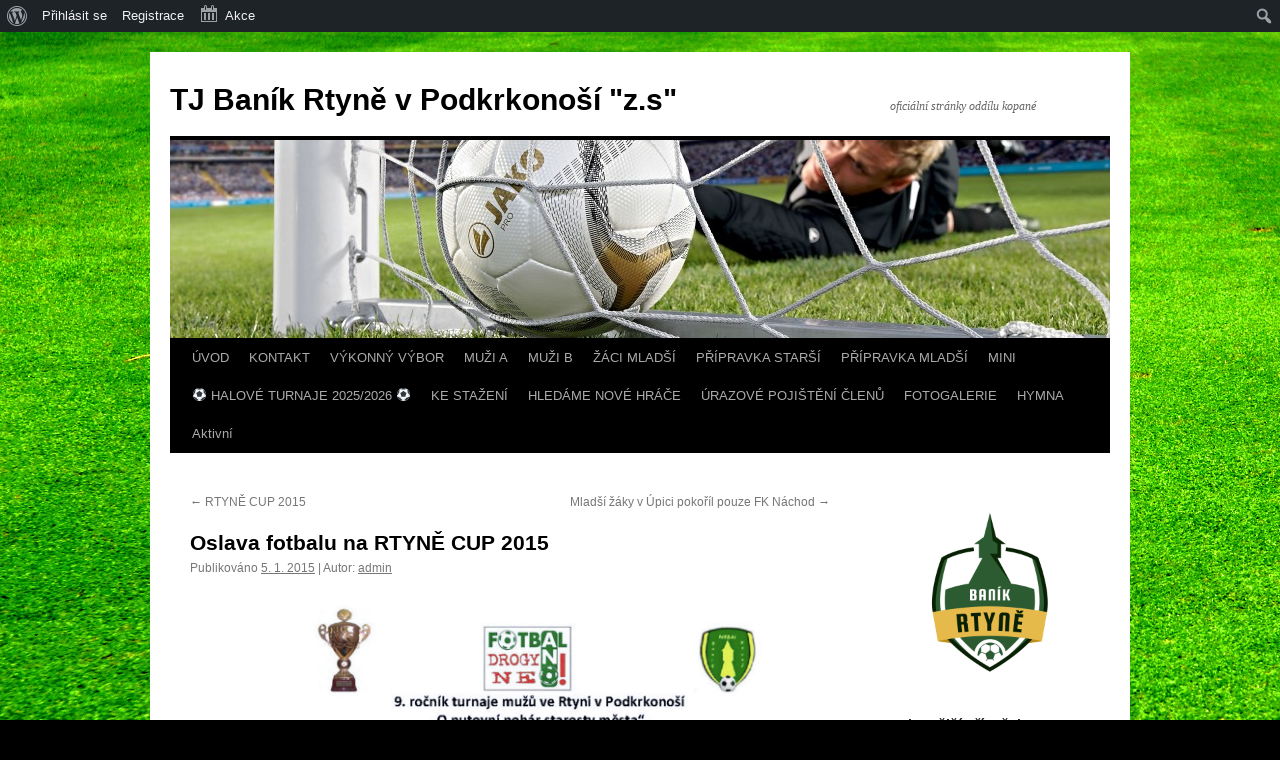

--- FILE ---
content_type: text/html; charset=UTF-8
request_url: http://www.banikrtyne-fotbal.cz/oslava-fotbalu-na-rtyne-cup-2015/
body_size: 14503
content:
<!DOCTYPE html>
<html lang="cs">
<head>
<meta charset="UTF-8" />
<title>
Oslava fotbalu na RTYNĚ CUP 2015 | TJ Baník Rtyně v Podkrkonoší  &quot;z.s&quot;	</title>
<link rel="profile" href="https://gmpg.org/xfn/11" />
<link rel="stylesheet" type="text/css" media="all" href="http://www.banikrtyne-fotbal.cz/wp-content/themes/twentyten/style.css?ver=20250415" />
<link rel="pingback" href="http://www.banikrtyne-fotbal.cz/xmlrpc.php">
<meta name='robots' content='max-image-preview:large' />
<link rel="alternate" type="application/rss+xml" title="TJ Baník Rtyně v Podkrkonoší  &quot;z.s&quot; &raquo; RSS zdroj" href="http://www.banikrtyne-fotbal.cz/feed/" />
<link rel="alternate" type="application/rss+xml" title="TJ Baník Rtyně v Podkrkonoší  &quot;z.s&quot; &raquo; RSS komentářů" href="http://www.banikrtyne-fotbal.cz/comments/feed/" />
<link rel="alternate" type="text/calendar" title="TJ Baník Rtyně v Podkrkonoší  &quot;z.s&quot; &raquo; iCal zdroj" href="http://www.banikrtyne-fotbal.cz/events/?ical=1" />
<link rel="alternate" type="application/rss+xml" title="TJ Baník Rtyně v Podkrkonoší  &quot;z.s&quot; &raquo; RSS komentářů pro Oslava fotbalu na RTYNĚ CUP 2015" href="http://www.banikrtyne-fotbal.cz/oslava-fotbalu-na-rtyne-cup-2015/feed/" />
<script type="text/javascript">
window._wpemojiSettings = {"baseUrl":"https:\/\/s.w.org\/images\/core\/emoji\/14.0.0\/72x72\/","ext":".png","svgUrl":"https:\/\/s.w.org\/images\/core\/emoji\/14.0.0\/svg\/","svgExt":".svg","source":{"concatemoji":"http:\/\/www.banikrtyne-fotbal.cz\/wp-includes\/js\/wp-emoji-release.min.js?ver=6.2.8"}};
/*! This file is auto-generated */
!function(e,a,t){var n,r,o,i=a.createElement("canvas"),p=i.getContext&&i.getContext("2d");function s(e,t){p.clearRect(0,0,i.width,i.height),p.fillText(e,0,0);e=i.toDataURL();return p.clearRect(0,0,i.width,i.height),p.fillText(t,0,0),e===i.toDataURL()}function c(e){var t=a.createElement("script");t.src=e,t.defer=t.type="text/javascript",a.getElementsByTagName("head")[0].appendChild(t)}for(o=Array("flag","emoji"),t.supports={everything:!0,everythingExceptFlag:!0},r=0;r<o.length;r++)t.supports[o[r]]=function(e){if(p&&p.fillText)switch(p.textBaseline="top",p.font="600 32px Arial",e){case"flag":return s("\ud83c\udff3\ufe0f\u200d\u26a7\ufe0f","\ud83c\udff3\ufe0f\u200b\u26a7\ufe0f")?!1:!s("\ud83c\uddfa\ud83c\uddf3","\ud83c\uddfa\u200b\ud83c\uddf3")&&!s("\ud83c\udff4\udb40\udc67\udb40\udc62\udb40\udc65\udb40\udc6e\udb40\udc67\udb40\udc7f","\ud83c\udff4\u200b\udb40\udc67\u200b\udb40\udc62\u200b\udb40\udc65\u200b\udb40\udc6e\u200b\udb40\udc67\u200b\udb40\udc7f");case"emoji":return!s("\ud83e\udef1\ud83c\udffb\u200d\ud83e\udef2\ud83c\udfff","\ud83e\udef1\ud83c\udffb\u200b\ud83e\udef2\ud83c\udfff")}return!1}(o[r]),t.supports.everything=t.supports.everything&&t.supports[o[r]],"flag"!==o[r]&&(t.supports.everythingExceptFlag=t.supports.everythingExceptFlag&&t.supports[o[r]]);t.supports.everythingExceptFlag=t.supports.everythingExceptFlag&&!t.supports.flag,t.DOMReady=!1,t.readyCallback=function(){t.DOMReady=!0},t.supports.everything||(n=function(){t.readyCallback()},a.addEventListener?(a.addEventListener("DOMContentLoaded",n,!1),e.addEventListener("load",n,!1)):(e.attachEvent("onload",n),a.attachEvent("onreadystatechange",function(){"complete"===a.readyState&&t.readyCallback()})),(e=t.source||{}).concatemoji?c(e.concatemoji):e.wpemoji&&e.twemoji&&(c(e.twemoji),c(e.wpemoji)))}(window,document,window._wpemojiSettings);
</script>
<style type="text/css">
img.wp-smiley,
img.emoji {
	display: inline !important;
	border: none !important;
	box-shadow: none !important;
	height: 1em !important;
	width: 1em !important;
	margin: 0 0.07em !important;
	vertical-align: -0.1em !important;
	background: none !important;
	padding: 0 !important;
}
</style>
	<link rel='stylesheet' id='kalendar_cz-css' href='http://www.banikrtyne-fotbal.cz/wp-content/plugins/kalendar-cz/kalendar_cz_style.css?ver=2.0' type='text/css' media='all' />
<link rel='stylesheet' id='fullcalendar-css' href='http://www.banikrtyne-fotbal.cz/wp-content/plugins/wp-calendar/css/fullcalendar.css?ver=6.2.8' type='text/css' media='all' />
<link rel='stylesheet' id='dashicons-css' href='http://www.banikrtyne-fotbal.cz/wp-includes/css/dashicons.min.css?ver=6.2.8' type='text/css' media='all' />
<link rel='stylesheet' id='admin-bar-css' href='http://www.banikrtyne-fotbal.cz/wp-includes/css/admin-bar.min.css?ver=6.2.8' type='text/css' media='all' />
<link rel='stylesheet' id='tribe-events-admin-menu-css' href='http://www.banikrtyne-fotbal.cz/wp-content/plugins/the-events-calendar/src/resources/css/admin-menu.min.css?ver=5.10.0' type='text/css' media='all' />
<link rel='stylesheet' id='wp-block-library-css' href='http://www.banikrtyne-fotbal.cz/wp-includes/css/dist/block-library/style.min.css?ver=6.2.8' type='text/css' media='all' />
<style id='wp-block-library-theme-inline-css' type='text/css'>
.wp-block-audio figcaption{color:#555;font-size:13px;text-align:center}.is-dark-theme .wp-block-audio figcaption{color:hsla(0,0%,100%,.65)}.wp-block-audio{margin:0 0 1em}.wp-block-code{border:1px solid #ccc;border-radius:4px;font-family:Menlo,Consolas,monaco,monospace;padding:.8em 1em}.wp-block-embed figcaption{color:#555;font-size:13px;text-align:center}.is-dark-theme .wp-block-embed figcaption{color:hsla(0,0%,100%,.65)}.wp-block-embed{margin:0 0 1em}.blocks-gallery-caption{color:#555;font-size:13px;text-align:center}.is-dark-theme .blocks-gallery-caption{color:hsla(0,0%,100%,.65)}.wp-block-image figcaption{color:#555;font-size:13px;text-align:center}.is-dark-theme .wp-block-image figcaption{color:hsla(0,0%,100%,.65)}.wp-block-image{margin:0 0 1em}.wp-block-pullquote{border-bottom:4px solid;border-top:4px solid;color:currentColor;margin-bottom:1.75em}.wp-block-pullquote cite,.wp-block-pullquote footer,.wp-block-pullquote__citation{color:currentColor;font-size:.8125em;font-style:normal;text-transform:uppercase}.wp-block-quote{border-left:.25em solid;margin:0 0 1.75em;padding-left:1em}.wp-block-quote cite,.wp-block-quote footer{color:currentColor;font-size:.8125em;font-style:normal;position:relative}.wp-block-quote.has-text-align-right{border-left:none;border-right:.25em solid;padding-left:0;padding-right:1em}.wp-block-quote.has-text-align-center{border:none;padding-left:0}.wp-block-quote.is-large,.wp-block-quote.is-style-large,.wp-block-quote.is-style-plain{border:none}.wp-block-search .wp-block-search__label{font-weight:700}.wp-block-search__button{border:1px solid #ccc;padding:.375em .625em}:where(.wp-block-group.has-background){padding:1.25em 2.375em}.wp-block-separator.has-css-opacity{opacity:.4}.wp-block-separator{border:none;border-bottom:2px solid;margin-left:auto;margin-right:auto}.wp-block-separator.has-alpha-channel-opacity{opacity:1}.wp-block-separator:not(.is-style-wide):not(.is-style-dots){width:100px}.wp-block-separator.has-background:not(.is-style-dots){border-bottom:none;height:1px}.wp-block-separator.has-background:not(.is-style-wide):not(.is-style-dots){height:2px}.wp-block-table{margin:0 0 1em}.wp-block-table td,.wp-block-table th{word-break:normal}.wp-block-table figcaption{color:#555;font-size:13px;text-align:center}.is-dark-theme .wp-block-table figcaption{color:hsla(0,0%,100%,.65)}.wp-block-video figcaption{color:#555;font-size:13px;text-align:center}.is-dark-theme .wp-block-video figcaption{color:hsla(0,0%,100%,.65)}.wp-block-video{margin:0 0 1em}.wp-block-template-part.has-background{margin-bottom:0;margin-top:0;padding:1.25em 2.375em}
</style>
<style id='bp-login-form-style-inline-css' type='text/css'>
.widget_bp_core_login_widget .bp-login-widget-user-avatar{float:left}.widget_bp_core_login_widget .bp-login-widget-user-links{margin-left:70px}#bp-login-widget-form label{display:block;font-weight:600;margin:15px 0 5px;width:auto}#bp-login-widget-form input[type=password],#bp-login-widget-form input[type=text]{background-color:#fafafa;border:1px solid #d6d6d6;border-radius:0;font:inherit;font-size:100%;padding:.5em;width:100%}#bp-login-widget-form .bp-login-widget-register-link,#bp-login-widget-form .login-submit{display:inline;width:-moz-fit-content;width:fit-content}#bp-login-widget-form .bp-login-widget-register-link{margin-left:1em}#bp-login-widget-form .bp-login-widget-register-link a{filter:invert(1)}#bp-login-widget-form .bp-login-widget-pwd-link{font-size:80%}

</style>
<style id='bp-member-style-inline-css' type='text/css'>
[data-type="bp/member"] input.components-placeholder__input{border:1px solid #757575;border-radius:2px;flex:1 1 auto;padding:6px 8px}.bp-block-member{position:relative}.bp-block-member .member-content{display:flex}.bp-block-member .user-nicename{display:block}.bp-block-member .user-nicename a{border:none;color:currentColor;text-decoration:none}.bp-block-member .bp-profile-button{width:100%}.bp-block-member .bp-profile-button a.button{bottom:10px;display:inline-block;margin:18px 0 0;position:absolute;right:0}.bp-block-member.has-cover .item-header-avatar,.bp-block-member.has-cover .member-content,.bp-block-member.has-cover .member-description{z-index:2}.bp-block-member.has-cover .member-content,.bp-block-member.has-cover .member-description{padding-top:75px}.bp-block-member.has-cover .bp-member-cover-image{background-color:#c5c5c5;background-position:top;background-repeat:no-repeat;background-size:cover;border:0;display:block;height:150px;left:0;margin:0;padding:0;position:absolute;top:0;width:100%;z-index:1}.bp-block-member img.avatar{height:auto;width:auto}.bp-block-member.avatar-none .item-header-avatar{display:none}.bp-block-member.avatar-none.has-cover{min-height:200px}.bp-block-member.avatar-full{min-height:150px}.bp-block-member.avatar-full .item-header-avatar{width:180px}.bp-block-member.avatar-thumb .member-content{align-items:center;min-height:50px}.bp-block-member.avatar-thumb .item-header-avatar{width:70px}.bp-block-member.avatar-full.has-cover{min-height:300px}.bp-block-member.avatar-full.has-cover .item-header-avatar{width:200px}.bp-block-member.avatar-full.has-cover img.avatar{background:#fffc;border:2px solid #fff;margin-left:20px}.bp-block-member.avatar-thumb.has-cover .item-header-avatar{padding-top:75px}.entry .entry-content .bp-block-member .user-nicename a{border:none;color:currentColor;text-decoration:none}

</style>
<style id='bp-members-style-inline-css' type='text/css'>
[data-type="bp/members"] .components-placeholder.is-appender{min-height:0}[data-type="bp/members"] .components-placeholder.is-appender .components-placeholder__label:empty{display:none}[data-type="bp/members"] .components-placeholder input.components-placeholder__input{border:1px solid #757575;border-radius:2px;flex:1 1 auto;padding:6px 8px}[data-type="bp/members"].avatar-none .member-description{width:calc(100% - 44px)}[data-type="bp/members"].avatar-full .member-description{width:calc(100% - 224px)}[data-type="bp/members"].avatar-thumb .member-description{width:calc(100% - 114px)}[data-type="bp/members"] .member-content{position:relative}[data-type="bp/members"] .member-content .is-right{position:absolute;right:2px;top:2px}[data-type="bp/members"] .columns-2 .member-content .member-description,[data-type="bp/members"] .columns-3 .member-content .member-description,[data-type="bp/members"] .columns-4 .member-content .member-description{padding-left:44px;width:calc(100% - 44px)}[data-type="bp/members"] .columns-3 .is-right{right:-10px}[data-type="bp/members"] .columns-4 .is-right{right:-50px}.bp-block-members.is-grid{display:flex;flex-wrap:wrap;padding:0}.bp-block-members.is-grid .member-content{margin:0 1.25em 1.25em 0;width:100%}@media(min-width:600px){.bp-block-members.columns-2 .member-content{width:calc(50% - .625em)}.bp-block-members.columns-2 .member-content:nth-child(2n){margin-right:0}.bp-block-members.columns-3 .member-content{width:calc(33.33333% - .83333em)}.bp-block-members.columns-3 .member-content:nth-child(3n){margin-right:0}.bp-block-members.columns-4 .member-content{width:calc(25% - .9375em)}.bp-block-members.columns-4 .member-content:nth-child(4n){margin-right:0}}.bp-block-members .member-content{display:flex;flex-direction:column;padding-bottom:1em;text-align:center}.bp-block-members .member-content .item-header-avatar,.bp-block-members .member-content .member-description{width:100%}.bp-block-members .member-content .item-header-avatar{margin:0 auto}.bp-block-members .member-content .item-header-avatar img.avatar{display:inline-block}@media(min-width:600px){.bp-block-members .member-content{flex-direction:row;text-align:left}.bp-block-members .member-content .item-header-avatar,.bp-block-members .member-content .member-description{width:auto}.bp-block-members .member-content .item-header-avatar{margin:0}}.bp-block-members .member-content .user-nicename{display:block}.bp-block-members .member-content .user-nicename a{border:none;color:currentColor;text-decoration:none}.bp-block-members .member-content time{color:#767676;display:block;font-size:80%}.bp-block-members.avatar-none .item-header-avatar{display:none}.bp-block-members.avatar-full{min-height:190px}.bp-block-members.avatar-full .item-header-avatar{width:180px}.bp-block-members.avatar-thumb .member-content{min-height:80px}.bp-block-members.avatar-thumb .item-header-avatar{width:70px}.bp-block-members.columns-2 .member-content,.bp-block-members.columns-3 .member-content,.bp-block-members.columns-4 .member-content{display:block;text-align:center}.bp-block-members.columns-2 .member-content .item-header-avatar,.bp-block-members.columns-3 .member-content .item-header-avatar,.bp-block-members.columns-4 .member-content .item-header-avatar{margin:0 auto}.bp-block-members img.avatar{height:auto;max-width:-moz-fit-content;max-width:fit-content;width:auto}.bp-block-members .member-content.has-activity{align-items:center}.bp-block-members .member-content.has-activity .item-header-avatar{padding-right:1em}.bp-block-members .member-content.has-activity .wp-block-quote{margin-bottom:0;text-align:left}.bp-block-members .member-content.has-activity .wp-block-quote cite a,.entry .entry-content .bp-block-members .user-nicename a{border:none;color:currentColor;text-decoration:none}

</style>
<style id='bp-dynamic-members-style-inline-css' type='text/css'>
.bp-dynamic-block-container .item-options{font-size:.5em;margin:0 0 1em;padding:1em 0}.bp-dynamic-block-container .item-options a.selected{font-weight:600}.bp-dynamic-block-container ul.item-list{list-style:none;margin:1em 0;padding-left:0}.bp-dynamic-block-container ul.item-list li{margin-bottom:1em}.bp-dynamic-block-container ul.item-list li:after,.bp-dynamic-block-container ul.item-list li:before{content:" ";display:table}.bp-dynamic-block-container ul.item-list li:after{clear:both}.bp-dynamic-block-container ul.item-list li .item-avatar{float:left;width:60px}.bp-dynamic-block-container ul.item-list li .item{margin-left:70px}

</style>
<style id='bp-online-members-style-inline-css' type='text/css'>
.widget_bp_core_whos_online_widget .avatar-block,[data-type="bp/online-members"] .avatar-block{display:flex;flex-flow:row wrap}.widget_bp_core_whos_online_widget .avatar-block img,[data-type="bp/online-members"] .avatar-block img{margin:.5em}

</style>
<style id='bp-active-members-style-inline-css' type='text/css'>
.widget_bp_core_recently_active_widget .avatar-block,[data-type="bp/active-members"] .avatar-block{display:flex;flex-flow:row wrap}.widget_bp_core_recently_active_widget .avatar-block img,[data-type="bp/active-members"] .avatar-block img{margin:.5em}

</style>
<style id='bp-latest-activities-style-inline-css' type='text/css'>
.bp-latest-activities .components-flex.components-select-control select[multiple]{height:auto;padding:0 8px}.bp-latest-activities .components-flex.components-select-control select[multiple]+.components-input-control__suffix svg{display:none}.bp-latest-activities-block a,.entry .entry-content .bp-latest-activities-block a{border:none;text-decoration:none}.bp-latest-activities-block .activity-list.item-list blockquote{border:none;padding:0}.bp-latest-activities-block .activity-list.item-list blockquote .activity-item:not(.mini){box-shadow:1px 0 4px #00000026;padding:0 1em;position:relative}.bp-latest-activities-block .activity-list.item-list blockquote .activity-item:not(.mini):after,.bp-latest-activities-block .activity-list.item-list blockquote .activity-item:not(.mini):before{border-color:#0000;border-style:solid;content:"";display:block;height:0;left:15px;position:absolute;width:0}.bp-latest-activities-block .activity-list.item-list blockquote .activity-item:not(.mini):before{border-top-color:#00000026;border-width:9px;bottom:-18px;left:14px}.bp-latest-activities-block .activity-list.item-list blockquote .activity-item:not(.mini):after{border-top-color:#fff;border-width:8px;bottom:-16px}.bp-latest-activities-block .activity-list.item-list blockquote .activity-item.mini .avatar{display:inline-block;height:20px;margin-right:2px;vertical-align:middle;width:20px}.bp-latest-activities-block .activity-list.item-list footer{align-items:center;display:flex}.bp-latest-activities-block .activity-list.item-list footer img.avatar{border:none;display:inline-block;margin-right:.5em}.bp-latest-activities-block .activity-list.item-list footer .activity-time-since{font-size:90%}.bp-latest-activities-block .widget-error{border-left:4px solid #0b80a4;box-shadow:1px 0 4px #00000026}.bp-latest-activities-block .widget-error p{padding:0 1em}

</style>
<link rel='stylesheet' id='classic-theme-styles-css' href='http://www.banikrtyne-fotbal.cz/wp-includes/css/classic-themes.min.css?ver=6.2.8' type='text/css' media='all' />
<style id='global-styles-inline-css' type='text/css'>
body{--wp--preset--color--black: #000;--wp--preset--color--cyan-bluish-gray: #abb8c3;--wp--preset--color--white: #fff;--wp--preset--color--pale-pink: #f78da7;--wp--preset--color--vivid-red: #cf2e2e;--wp--preset--color--luminous-vivid-orange: #ff6900;--wp--preset--color--luminous-vivid-amber: #fcb900;--wp--preset--color--light-green-cyan: #7bdcb5;--wp--preset--color--vivid-green-cyan: #00d084;--wp--preset--color--pale-cyan-blue: #8ed1fc;--wp--preset--color--vivid-cyan-blue: #0693e3;--wp--preset--color--vivid-purple: #9b51e0;--wp--preset--color--blue: #0066cc;--wp--preset--color--medium-gray: #666;--wp--preset--color--light-gray: #f1f1f1;--wp--preset--gradient--vivid-cyan-blue-to-vivid-purple: linear-gradient(135deg,rgba(6,147,227,1) 0%,rgb(155,81,224) 100%);--wp--preset--gradient--light-green-cyan-to-vivid-green-cyan: linear-gradient(135deg,rgb(122,220,180) 0%,rgb(0,208,130) 100%);--wp--preset--gradient--luminous-vivid-amber-to-luminous-vivid-orange: linear-gradient(135deg,rgba(252,185,0,1) 0%,rgba(255,105,0,1) 100%);--wp--preset--gradient--luminous-vivid-orange-to-vivid-red: linear-gradient(135deg,rgba(255,105,0,1) 0%,rgb(207,46,46) 100%);--wp--preset--gradient--very-light-gray-to-cyan-bluish-gray: linear-gradient(135deg,rgb(238,238,238) 0%,rgb(169,184,195) 100%);--wp--preset--gradient--cool-to-warm-spectrum: linear-gradient(135deg,rgb(74,234,220) 0%,rgb(151,120,209) 20%,rgb(207,42,186) 40%,rgb(238,44,130) 60%,rgb(251,105,98) 80%,rgb(254,248,76) 100%);--wp--preset--gradient--blush-light-purple: linear-gradient(135deg,rgb(255,206,236) 0%,rgb(152,150,240) 100%);--wp--preset--gradient--blush-bordeaux: linear-gradient(135deg,rgb(254,205,165) 0%,rgb(254,45,45) 50%,rgb(107,0,62) 100%);--wp--preset--gradient--luminous-dusk: linear-gradient(135deg,rgb(255,203,112) 0%,rgb(199,81,192) 50%,rgb(65,88,208) 100%);--wp--preset--gradient--pale-ocean: linear-gradient(135deg,rgb(255,245,203) 0%,rgb(182,227,212) 50%,rgb(51,167,181) 100%);--wp--preset--gradient--electric-grass: linear-gradient(135deg,rgb(202,248,128) 0%,rgb(113,206,126) 100%);--wp--preset--gradient--midnight: linear-gradient(135deg,rgb(2,3,129) 0%,rgb(40,116,252) 100%);--wp--preset--duotone--dark-grayscale: url('#wp-duotone-dark-grayscale');--wp--preset--duotone--grayscale: url('#wp-duotone-grayscale');--wp--preset--duotone--purple-yellow: url('#wp-duotone-purple-yellow');--wp--preset--duotone--blue-red: url('#wp-duotone-blue-red');--wp--preset--duotone--midnight: url('#wp-duotone-midnight');--wp--preset--duotone--magenta-yellow: url('#wp-duotone-magenta-yellow');--wp--preset--duotone--purple-green: url('#wp-duotone-purple-green');--wp--preset--duotone--blue-orange: url('#wp-duotone-blue-orange');--wp--preset--font-size--small: 13px;--wp--preset--font-size--medium: 20px;--wp--preset--font-size--large: 36px;--wp--preset--font-size--x-large: 42px;--wp--preset--spacing--20: 0.44rem;--wp--preset--spacing--30: 0.67rem;--wp--preset--spacing--40: 1rem;--wp--preset--spacing--50: 1.5rem;--wp--preset--spacing--60: 2.25rem;--wp--preset--spacing--70: 3.38rem;--wp--preset--spacing--80: 5.06rem;--wp--preset--shadow--natural: 6px 6px 9px rgba(0, 0, 0, 0.2);--wp--preset--shadow--deep: 12px 12px 50px rgba(0, 0, 0, 0.4);--wp--preset--shadow--sharp: 6px 6px 0px rgba(0, 0, 0, 0.2);--wp--preset--shadow--outlined: 6px 6px 0px -3px rgba(255, 255, 255, 1), 6px 6px rgba(0, 0, 0, 1);--wp--preset--shadow--crisp: 6px 6px 0px rgba(0, 0, 0, 1);}:where(.is-layout-flex){gap: 0.5em;}body .is-layout-flow > .alignleft{float: left;margin-inline-start: 0;margin-inline-end: 2em;}body .is-layout-flow > .alignright{float: right;margin-inline-start: 2em;margin-inline-end: 0;}body .is-layout-flow > .aligncenter{margin-left: auto !important;margin-right: auto !important;}body .is-layout-constrained > .alignleft{float: left;margin-inline-start: 0;margin-inline-end: 2em;}body .is-layout-constrained > .alignright{float: right;margin-inline-start: 2em;margin-inline-end: 0;}body .is-layout-constrained > .aligncenter{margin-left: auto !important;margin-right: auto !important;}body .is-layout-constrained > :where(:not(.alignleft):not(.alignright):not(.alignfull)){max-width: var(--wp--style--global--content-size);margin-left: auto !important;margin-right: auto !important;}body .is-layout-constrained > .alignwide{max-width: var(--wp--style--global--wide-size);}body .is-layout-flex{display: flex;}body .is-layout-flex{flex-wrap: wrap;align-items: center;}body .is-layout-flex > *{margin: 0;}:where(.wp-block-columns.is-layout-flex){gap: 2em;}.has-black-color{color: var(--wp--preset--color--black) !important;}.has-cyan-bluish-gray-color{color: var(--wp--preset--color--cyan-bluish-gray) !important;}.has-white-color{color: var(--wp--preset--color--white) !important;}.has-pale-pink-color{color: var(--wp--preset--color--pale-pink) !important;}.has-vivid-red-color{color: var(--wp--preset--color--vivid-red) !important;}.has-luminous-vivid-orange-color{color: var(--wp--preset--color--luminous-vivid-orange) !important;}.has-luminous-vivid-amber-color{color: var(--wp--preset--color--luminous-vivid-amber) !important;}.has-light-green-cyan-color{color: var(--wp--preset--color--light-green-cyan) !important;}.has-vivid-green-cyan-color{color: var(--wp--preset--color--vivid-green-cyan) !important;}.has-pale-cyan-blue-color{color: var(--wp--preset--color--pale-cyan-blue) !important;}.has-vivid-cyan-blue-color{color: var(--wp--preset--color--vivid-cyan-blue) !important;}.has-vivid-purple-color{color: var(--wp--preset--color--vivid-purple) !important;}.has-black-background-color{background-color: var(--wp--preset--color--black) !important;}.has-cyan-bluish-gray-background-color{background-color: var(--wp--preset--color--cyan-bluish-gray) !important;}.has-white-background-color{background-color: var(--wp--preset--color--white) !important;}.has-pale-pink-background-color{background-color: var(--wp--preset--color--pale-pink) !important;}.has-vivid-red-background-color{background-color: var(--wp--preset--color--vivid-red) !important;}.has-luminous-vivid-orange-background-color{background-color: var(--wp--preset--color--luminous-vivid-orange) !important;}.has-luminous-vivid-amber-background-color{background-color: var(--wp--preset--color--luminous-vivid-amber) !important;}.has-light-green-cyan-background-color{background-color: var(--wp--preset--color--light-green-cyan) !important;}.has-vivid-green-cyan-background-color{background-color: var(--wp--preset--color--vivid-green-cyan) !important;}.has-pale-cyan-blue-background-color{background-color: var(--wp--preset--color--pale-cyan-blue) !important;}.has-vivid-cyan-blue-background-color{background-color: var(--wp--preset--color--vivid-cyan-blue) !important;}.has-vivid-purple-background-color{background-color: var(--wp--preset--color--vivid-purple) !important;}.has-black-border-color{border-color: var(--wp--preset--color--black) !important;}.has-cyan-bluish-gray-border-color{border-color: var(--wp--preset--color--cyan-bluish-gray) !important;}.has-white-border-color{border-color: var(--wp--preset--color--white) !important;}.has-pale-pink-border-color{border-color: var(--wp--preset--color--pale-pink) !important;}.has-vivid-red-border-color{border-color: var(--wp--preset--color--vivid-red) !important;}.has-luminous-vivid-orange-border-color{border-color: var(--wp--preset--color--luminous-vivid-orange) !important;}.has-luminous-vivid-amber-border-color{border-color: var(--wp--preset--color--luminous-vivid-amber) !important;}.has-light-green-cyan-border-color{border-color: var(--wp--preset--color--light-green-cyan) !important;}.has-vivid-green-cyan-border-color{border-color: var(--wp--preset--color--vivid-green-cyan) !important;}.has-pale-cyan-blue-border-color{border-color: var(--wp--preset--color--pale-cyan-blue) !important;}.has-vivid-cyan-blue-border-color{border-color: var(--wp--preset--color--vivid-cyan-blue) !important;}.has-vivid-purple-border-color{border-color: var(--wp--preset--color--vivid-purple) !important;}.has-vivid-cyan-blue-to-vivid-purple-gradient-background{background: var(--wp--preset--gradient--vivid-cyan-blue-to-vivid-purple) !important;}.has-light-green-cyan-to-vivid-green-cyan-gradient-background{background: var(--wp--preset--gradient--light-green-cyan-to-vivid-green-cyan) !important;}.has-luminous-vivid-amber-to-luminous-vivid-orange-gradient-background{background: var(--wp--preset--gradient--luminous-vivid-amber-to-luminous-vivid-orange) !important;}.has-luminous-vivid-orange-to-vivid-red-gradient-background{background: var(--wp--preset--gradient--luminous-vivid-orange-to-vivid-red) !important;}.has-very-light-gray-to-cyan-bluish-gray-gradient-background{background: var(--wp--preset--gradient--very-light-gray-to-cyan-bluish-gray) !important;}.has-cool-to-warm-spectrum-gradient-background{background: var(--wp--preset--gradient--cool-to-warm-spectrum) !important;}.has-blush-light-purple-gradient-background{background: var(--wp--preset--gradient--blush-light-purple) !important;}.has-blush-bordeaux-gradient-background{background: var(--wp--preset--gradient--blush-bordeaux) !important;}.has-luminous-dusk-gradient-background{background: var(--wp--preset--gradient--luminous-dusk) !important;}.has-pale-ocean-gradient-background{background: var(--wp--preset--gradient--pale-ocean) !important;}.has-electric-grass-gradient-background{background: var(--wp--preset--gradient--electric-grass) !important;}.has-midnight-gradient-background{background: var(--wp--preset--gradient--midnight) !important;}.has-small-font-size{font-size: var(--wp--preset--font-size--small) !important;}.has-medium-font-size{font-size: var(--wp--preset--font-size--medium) !important;}.has-large-font-size{font-size: var(--wp--preset--font-size--large) !important;}.has-x-large-font-size{font-size: var(--wp--preset--font-size--x-large) !important;}
.wp-block-navigation a:where(:not(.wp-element-button)){color: inherit;}
:where(.wp-block-columns.is-layout-flex){gap: 2em;}
.wp-block-pullquote{font-size: 1.5em;line-height: 1.6;}
</style>
<link rel='stylesheet' id='bbp-default-css' href='http://www.banikrtyne-fotbal.cz/wp-content/plugins/bbpress/templates/default/css/bbpress.min.css?ver=2.6.14' type='text/css' media='all' />
<link rel='stylesheet' id='bp-admin-bar-css' href='http://www.banikrtyne-fotbal.cz/wp-content/plugins/buddypress/bp-core/css/admin-bar.min.css?ver=14.4.0' type='text/css' media='all' />
<link rel='stylesheet' id='cptch_stylesheet-css' href='http://www.banikrtyne-fotbal.cz/wp-content/plugins/captcha/css/front_end_style.css?ver=4.4.5' type='text/css' media='all' />
<link rel='stylesheet' id='cptch_desktop_style-css' href='http://www.banikrtyne-fotbal.cz/wp-content/plugins/captcha/css/desktop_style.css?ver=4.4.5' type='text/css' media='all' />
<link rel='stylesheet' id='fcbkbttn_icon-css' href='http://www.banikrtyne-fotbal.cz/wp-content/plugins/facebook-button-plugin/css/icon.css?ver=2.77' type='text/css' media='all' />
<link rel='stylesheet' id='fcbkbttn_stylesheet-css' href='http://www.banikrtyne-fotbal.cz/wp-content/plugins/facebook-button-plugin/css/style.css?ver=2.77' type='text/css' media='all' />
<link rel='stylesheet' id='twentyten-block-style-css' href='http://www.banikrtyne-fotbal.cz/wp-content/themes/twentyten/blocks.css?ver=20250220' type='text/css' media='all' />
<style id='akismet-widget-style-inline-css' type='text/css'>

			.a-stats {
				--akismet-color-mid-green: #357b49;
				--akismet-color-white: #fff;
				--akismet-color-light-grey: #f6f7f7;

				max-width: 350px;
				width: auto;
			}

			.a-stats * {
				all: unset;
				box-sizing: border-box;
			}

			.a-stats strong {
				font-weight: 600;
			}

			.a-stats a.a-stats__link,
			.a-stats a.a-stats__link:visited,
			.a-stats a.a-stats__link:active {
				background: var(--akismet-color-mid-green);
				border: none;
				box-shadow: none;
				border-radius: 8px;
				color: var(--akismet-color-white);
				cursor: pointer;
				display: block;
				font-family: -apple-system, BlinkMacSystemFont, 'Segoe UI', 'Roboto', 'Oxygen-Sans', 'Ubuntu', 'Cantarell', 'Helvetica Neue', sans-serif;
				font-weight: 500;
				padding: 12px;
				text-align: center;
				text-decoration: none;
				transition: all 0.2s ease;
			}

			/* Extra specificity to deal with TwentyTwentyOne focus style */
			.widget .a-stats a.a-stats__link:focus {
				background: var(--akismet-color-mid-green);
				color: var(--akismet-color-white);
				text-decoration: none;
			}

			.a-stats a.a-stats__link:hover {
				filter: brightness(110%);
				box-shadow: 0 4px 12px rgba(0, 0, 0, 0.06), 0 0 2px rgba(0, 0, 0, 0.16);
			}

			.a-stats .count {
				color: var(--akismet-color-white);
				display: block;
				font-size: 1.5em;
				line-height: 1.4;
				padding: 0 13px;
				white-space: nowrap;
			}
		
</style>
<script type='text/javascript' src='http://www.banikrtyne-fotbal.cz/wp-includes/js/jquery/jquery.min.js?ver=3.6.4' id='jquery-core-js'></script>
<script type='text/javascript' src='http://www.banikrtyne-fotbal.cz/wp-includes/js/jquery/jquery-migrate.min.js?ver=3.4.0' id='jquery-migrate-js'></script>
<script type='text/javascript' id='fullcalendar-js-extra'>
/* <![CDATA[ */
var WPCalendar = {"ajaxUrl":"http:\/\/www.banikrtyne-fotbal.cz\/wp-admin\/admin-ajax.php"};
/* ]]> */
</script>
<script type='text/javascript' src='http://www.banikrtyne-fotbal.cz/wp-content/plugins/wp-calendar/js/fullcalendar.min.js?ver=6.2.8' id='fullcalendar-js'></script>
<link rel="https://api.w.org/" href="http://www.banikrtyne-fotbal.cz/wp-json/" /><link rel="alternate" type="application/json" href="http://www.banikrtyne-fotbal.cz/wp-json/wp/v2/posts/1883" /><link rel="EditURI" type="application/rsd+xml" title="RSD" href="http://www.banikrtyne-fotbal.cz/xmlrpc.php?rsd" />
<meta name="generator" content="WordPress 6.2.8" />
<link rel="canonical" href="http://www.banikrtyne-fotbal.cz/oslava-fotbalu-na-rtyne-cup-2015/" />
<link rel='shortlink' href='http://www.banikrtyne-fotbal.cz/?p=1883' />
<link rel="alternate" type="application/json+oembed" href="http://www.banikrtyne-fotbal.cz/wp-json/oembed/1.0/embed?url=http%3A%2F%2Fwww.banikrtyne-fotbal.cz%2Foslava-fotbalu-na-rtyne-cup-2015%2F" />
<link rel="alternate" type="text/xml+oembed" href="http://www.banikrtyne-fotbal.cz/wp-json/oembed/1.0/embed?url=http%3A%2F%2Fwww.banikrtyne-fotbal.cz%2Foslava-fotbalu-na-rtyne-cup-2015%2F&#038;format=xml" />

	<script type="text/javascript">var ajaxurl = 'http://www.banikrtyne-fotbal.cz/wp-admin/admin-ajax.php';</script>

<meta name="tec-api-version" content="v1"><meta name="tec-api-origin" content="http://www.banikrtyne-fotbal.cz"><link rel="https://theeventscalendar.com/" href="http://www.banikrtyne-fotbal.cz/wp-json/tribe/events/v1/" /><style type="text/css" id="custom-background-css">
body.custom-background { background-color: #000000; background-image: url("http://www.banikrtyne-fotbal.cz/wp-content/uploads/2014/12/football-grass.jpg"); background-position: left top; background-size: auto; background-repeat: no-repeat; background-attachment: fixed; }
</style>
	<style type="text/css" media="print">#wpadminbar { display:none; }</style>
	<style type="text/css" media="screen">
	html { margin-top: 32px !important; }
	@media screen and ( max-width: 782px ) {
		html { margin-top: 46px !important; }
	}
</style>
	</head>

<body class="bp-legacy post-template-default single single-post postid-1883 single-format-standard admin-bar no-customize-support custom-background tribe-no-js">
		<div id="wpadminbar" class="nojq nojs">
						<div class="quicklinks" id="wp-toolbar" role="navigation" aria-label="Navigační lišta">
				<ul id='wp-admin-bar-root-default' class="ab-top-menu"><li id='wp-admin-bar-wp-logo' class="menupop"><div class="ab-item ab-empty-item" tabindex="0" aria-haspopup="true"><span class="ab-icon" aria-hidden="true"></span><span class="screen-reader-text">O WordPressu</span></div><div class="ab-sub-wrapper"><ul id='wp-admin-bar-wp-logo-external' class="ab-sub-secondary ab-submenu"><li id='wp-admin-bar-wporg'><a class='ab-item' href='https://cs.wordpress.org/'>Česká lokalizace</a></li><li id='wp-admin-bar-documentation'><a class='ab-item' href='https://wordpress.org/documentation/'>Manuál (anglicky)</a></li><li id='wp-admin-bar-support-forums'><a class='ab-item' href='https://cs.wordpress.org/podpora/'>Rozcestník podpory</a></li><li id='wp-admin-bar-feedback'><a class='ab-item' href='https://cs.wordpress.org/contact/'>Zpětná vazba</a></li></ul></div></li><li id='wp-admin-bar-bp-login'><a class='ab-item' href='http://www.banikrtyne-fotbal.cz/wp-login.php?redirect_to=http%3A%2F%2Fwww.banikrtyne-fotbal.cz%2Foslava-fotbalu-na-rtyne-cup-2015%2F'>Přihlásit se</a></li><li id='wp-admin-bar-bp-register'><a class='ab-item' href='http://www.banikrtyne-fotbal.cz/aktivni/'>Registrace</a></li><li id='wp-admin-bar-tribe-events' class="menupop"><a class='ab-item' aria-haspopup="true" href='http://www.banikrtyne-fotbal.cz/events/'><span class="ab-icon dashicons-before dashicons-calendar"></span>Akce</a><div class="ab-sub-wrapper"><ul id='wp-admin-bar-tribe-events-group' class="ab-submenu"><li id='wp-admin-bar-tribe-events-view-calendar'><a class='ab-item' href='http://www.banikrtyne-fotbal.cz/events/'>Zobrazit kalendář</a></li></ul></div></li></ul><ul id='wp-admin-bar-top-secondary' class="ab-top-secondary ab-top-menu"><li id='wp-admin-bar-search' class="admin-bar-search"><div class="ab-item ab-empty-item" tabindex="-1"><form action="http://www.banikrtyne-fotbal.cz/" method="get" id="adminbarsearch"><input class="adminbar-input" name="s" id="adminbar-search" type="text" value="" maxlength="150" /><label for="adminbar-search" class="screen-reader-text">Hledat</label><input type="submit" class="adminbar-button" value="Hledat" /></form></div></li></ul>			</div>
					</div>

		<svg xmlns="http://www.w3.org/2000/svg" viewBox="0 0 0 0" width="0" height="0" focusable="false" role="none" style="visibility: hidden; position: absolute; left: -9999px; overflow: hidden;" ><defs><filter id="wp-duotone-dark-grayscale"><feColorMatrix color-interpolation-filters="sRGB" type="matrix" values=" .299 .587 .114 0 0 .299 .587 .114 0 0 .299 .587 .114 0 0 .299 .587 .114 0 0 " /><feComponentTransfer color-interpolation-filters="sRGB" ><feFuncR type="table" tableValues="0 0.49803921568627" /><feFuncG type="table" tableValues="0 0.49803921568627" /><feFuncB type="table" tableValues="0 0.49803921568627" /><feFuncA type="table" tableValues="1 1" /></feComponentTransfer><feComposite in2="SourceGraphic" operator="in" /></filter></defs></svg><svg xmlns="http://www.w3.org/2000/svg" viewBox="0 0 0 0" width="0" height="0" focusable="false" role="none" style="visibility: hidden; position: absolute; left: -9999px; overflow: hidden;" ><defs><filter id="wp-duotone-grayscale"><feColorMatrix color-interpolation-filters="sRGB" type="matrix" values=" .299 .587 .114 0 0 .299 .587 .114 0 0 .299 .587 .114 0 0 .299 .587 .114 0 0 " /><feComponentTransfer color-interpolation-filters="sRGB" ><feFuncR type="table" tableValues="0 1" /><feFuncG type="table" tableValues="0 1" /><feFuncB type="table" tableValues="0 1" /><feFuncA type="table" tableValues="1 1" /></feComponentTransfer><feComposite in2="SourceGraphic" operator="in" /></filter></defs></svg><svg xmlns="http://www.w3.org/2000/svg" viewBox="0 0 0 0" width="0" height="0" focusable="false" role="none" style="visibility: hidden; position: absolute; left: -9999px; overflow: hidden;" ><defs><filter id="wp-duotone-purple-yellow"><feColorMatrix color-interpolation-filters="sRGB" type="matrix" values=" .299 .587 .114 0 0 .299 .587 .114 0 0 .299 .587 .114 0 0 .299 .587 .114 0 0 " /><feComponentTransfer color-interpolation-filters="sRGB" ><feFuncR type="table" tableValues="0.54901960784314 0.98823529411765" /><feFuncG type="table" tableValues="0 1" /><feFuncB type="table" tableValues="0.71764705882353 0.25490196078431" /><feFuncA type="table" tableValues="1 1" /></feComponentTransfer><feComposite in2="SourceGraphic" operator="in" /></filter></defs></svg><svg xmlns="http://www.w3.org/2000/svg" viewBox="0 0 0 0" width="0" height="0" focusable="false" role="none" style="visibility: hidden; position: absolute; left: -9999px; overflow: hidden;" ><defs><filter id="wp-duotone-blue-red"><feColorMatrix color-interpolation-filters="sRGB" type="matrix" values=" .299 .587 .114 0 0 .299 .587 .114 0 0 .299 .587 .114 0 0 .299 .587 .114 0 0 " /><feComponentTransfer color-interpolation-filters="sRGB" ><feFuncR type="table" tableValues="0 1" /><feFuncG type="table" tableValues="0 0.27843137254902" /><feFuncB type="table" tableValues="0.5921568627451 0.27843137254902" /><feFuncA type="table" tableValues="1 1" /></feComponentTransfer><feComposite in2="SourceGraphic" operator="in" /></filter></defs></svg><svg xmlns="http://www.w3.org/2000/svg" viewBox="0 0 0 0" width="0" height="0" focusable="false" role="none" style="visibility: hidden; position: absolute; left: -9999px; overflow: hidden;" ><defs><filter id="wp-duotone-midnight"><feColorMatrix color-interpolation-filters="sRGB" type="matrix" values=" .299 .587 .114 0 0 .299 .587 .114 0 0 .299 .587 .114 0 0 .299 .587 .114 0 0 " /><feComponentTransfer color-interpolation-filters="sRGB" ><feFuncR type="table" tableValues="0 0" /><feFuncG type="table" tableValues="0 0.64705882352941" /><feFuncB type="table" tableValues="0 1" /><feFuncA type="table" tableValues="1 1" /></feComponentTransfer><feComposite in2="SourceGraphic" operator="in" /></filter></defs></svg><svg xmlns="http://www.w3.org/2000/svg" viewBox="0 0 0 0" width="0" height="0" focusable="false" role="none" style="visibility: hidden; position: absolute; left: -9999px; overflow: hidden;" ><defs><filter id="wp-duotone-magenta-yellow"><feColorMatrix color-interpolation-filters="sRGB" type="matrix" values=" .299 .587 .114 0 0 .299 .587 .114 0 0 .299 .587 .114 0 0 .299 .587 .114 0 0 " /><feComponentTransfer color-interpolation-filters="sRGB" ><feFuncR type="table" tableValues="0.78039215686275 1" /><feFuncG type="table" tableValues="0 0.94901960784314" /><feFuncB type="table" tableValues="0.35294117647059 0.47058823529412" /><feFuncA type="table" tableValues="1 1" /></feComponentTransfer><feComposite in2="SourceGraphic" operator="in" /></filter></defs></svg><svg xmlns="http://www.w3.org/2000/svg" viewBox="0 0 0 0" width="0" height="0" focusable="false" role="none" style="visibility: hidden; position: absolute; left: -9999px; overflow: hidden;" ><defs><filter id="wp-duotone-purple-green"><feColorMatrix color-interpolation-filters="sRGB" type="matrix" values=" .299 .587 .114 0 0 .299 .587 .114 0 0 .299 .587 .114 0 0 .299 .587 .114 0 0 " /><feComponentTransfer color-interpolation-filters="sRGB" ><feFuncR type="table" tableValues="0.65098039215686 0.40392156862745" /><feFuncG type="table" tableValues="0 1" /><feFuncB type="table" tableValues="0.44705882352941 0.4" /><feFuncA type="table" tableValues="1 1" /></feComponentTransfer><feComposite in2="SourceGraphic" operator="in" /></filter></defs></svg><svg xmlns="http://www.w3.org/2000/svg" viewBox="0 0 0 0" width="0" height="0" focusable="false" role="none" style="visibility: hidden; position: absolute; left: -9999px; overflow: hidden;" ><defs><filter id="wp-duotone-blue-orange"><feColorMatrix color-interpolation-filters="sRGB" type="matrix" values=" .299 .587 .114 0 0 .299 .587 .114 0 0 .299 .587 .114 0 0 .299 .587 .114 0 0 " /><feComponentTransfer color-interpolation-filters="sRGB" ><feFuncR type="table" tableValues="0.098039215686275 1" /><feFuncG type="table" tableValues="0 0.66274509803922" /><feFuncB type="table" tableValues="0.84705882352941 0.41960784313725" /><feFuncA type="table" tableValues="1 1" /></feComponentTransfer><feComposite in2="SourceGraphic" operator="in" /></filter></defs></svg>
<script type="text/javascript" id="bbp-swap-no-js-body-class">
	document.body.className = document.body.className.replace( 'bbp-no-js', 'bbp-js' );
</script>

<div id="wrapper" class="hfeed">
		<a href="#content" class="screen-reader-text skip-link">Přejít k obsahu webu</a>
	<div id="header">
		<div id="masthead">
			<div id="branding" role="banner">
								<div id="site-title">
					<span>
											<a href="http://www.banikrtyne-fotbal.cz/" rel="home" >TJ Baník Rtyně v Podkrkonoší  &quot;z.s&quot;</a>
					</span>
				</div>
				<div id="site-description">oficiální stránky oddílu kopané</div>

				<img src="http://www.banikrtyne-fotbal.cz/wp-content/uploads/2014/01/cropped-brankar-na-web.jpg" width="940" height="198" alt="TJ Baník Rtyně v Podkrkonoší  &quot;z.s&quot;" srcset="http://www.banikrtyne-fotbal.cz/wp-content/uploads/2014/01/cropped-brankar-na-web.jpg 940w, http://www.banikrtyne-fotbal.cz/wp-content/uploads/2014/01/cropped-brankar-na-web-300x63.jpg 300w" sizes="(max-width: 940px) 100vw, 940px" />			</div><!-- #branding -->

			<div id="access" role="navigation">
				<div class="menu-header"><ul id="menu-prvni-menu" class="menu"><li id="menu-item-1435" class="menu-item menu-item-type-custom menu-item-object-custom menu-item-home menu-item-1435"><a href="http://www.banikrtyne-fotbal.cz/">ÚVOD</a></li>
<li id="menu-item-152" class="menu-item menu-item-type-post_type menu-item-object-page menu-item-152"><a href="http://www.banikrtyne-fotbal.cz/kontakt/">KONTAKT</a></li>
<li id="menu-item-5332" class="menu-item menu-item-type-post_type menu-item-object-page menu-item-5332"><a target="_blank" rel="noopener" href="http://www.banikrtyne-fotbal.cz/o-klubu/vykonny-vybor/">VÝKONNÝ VÝBOR</a></li>
<li id="menu-item-641" class="menu-item menu-item-type-post_type menu-item-object-page menu-item-641"><a href="http://www.banikrtyne-fotbal.cz/aktuality-muzi/">MUŽI A</a></li>
<li id="menu-item-5859" class="menu-item menu-item-type-post_type menu-item-object-page menu-item-5859"><a href="http://www.banikrtyne-fotbal.cz/muzi-b/">MUŽI B</a></li>
<li id="menu-item-745" class="menu-item menu-item-type-post_type menu-item-object-page menu-item-745"><a href="http://www.banikrtyne-fotbal.cz/mladsi-zaci/">ŽÁCI MLADŠÍ</a></li>
<li id="menu-item-5475" class="menu-item menu-item-type-post_type menu-item-object-page menu-item-5475"><a href="http://www.banikrtyne-fotbal.cz/pripravka-starsi/">PŘÍPRAVKA STARŠÍ</a></li>
<li id="menu-item-3780" class="menu-item menu-item-type-post_type menu-item-object-page menu-item-3780"><a href="http://www.banikrtyne-fotbal.cz/starsi-pripravka/">PŘÍPRAVKA MLADŠÍ</a></li>
<li id="menu-item-4280" class="menu-item menu-item-type-post_type menu-item-object-page menu-item-4280"><a href="http://www.banikrtyne-fotbal.cz/u11-op/">MINI</a></li>
<li id="menu-item-644" class="menu-item menu-item-type-post_type menu-item-object-page menu-item-has-children menu-item-644"><a href="http://www.banikrtyne-fotbal.cz/kalendar-halovych-turnaju-2025-2026/">⚽ HALOVÉ TURNAJE 2025/2026 ⚽</a>
<ul class="sub-menu">
	<li id="menu-item-3072" class="menu-item menu-item-type-post_type menu-item-object-page menu-item-3072"><a href="http://www.banikrtyne-fotbal.cz/obsazeni-halovych-turnaju-mladeze-2025-2026/">OBSAZENÍ TURNAJŮ MLÁDEŽE 2025/2026</a></li>
	<li id="menu-item-5506" class="menu-item menu-item-type-post_type menu-item-object-page menu-item-5506"><a href="http://www.banikrtyne-fotbal.cz/rtyne-cup-2026/">⚽RTYNĚ CUP 2026⚽</a></li>
	<li id="menu-item-3289" class="menu-item menu-item-type-post_type menu-item-object-page menu-item-3289"><a href="http://www.banikrtyne-fotbal.cz/memorial-petra-tyla/">MEMORIÁL PETRA TYLA</a></li>
</ul>
</li>
<li id="menu-item-2125" class="menu-item menu-item-type-post_type menu-item-object-page menu-item-2125"><a href="http://www.banikrtyne-fotbal.cz/formulare/">KE STAŽENÍ</a></li>
<li id="menu-item-687" class="menu-item menu-item-type-post_type menu-item-object-page menu-item-687"><a href="http://www.banikrtyne-fotbal.cz/hledame-noveho-patrika-schicka/">HLEDÁME NOVÉ HRÁČE</a></li>
<li id="menu-item-5204" class="menu-item menu-item-type-post_type menu-item-object-page menu-item-5204"><a href="http://www.banikrtyne-fotbal.cz/urazove-pojisteni-clenu/">ÚRAZOVÉ POJIŠTĚNÍ ČLENŮ</a></li>
<li id="menu-item-2347" class="menu-item menu-item-type-post_type menu-item-object-page menu-item-2347"><a href="http://www.banikrtyne-fotbal.cz/foto-akci/">FOTOGALERIE</a></li>
<li id="menu-item-5845" class="menu-item menu-item-type-post_type menu-item-object-page menu-item-5845"><a href="http://www.banikrtyne-fotbal.cz/hymna/">HYMNA</a></li>
<li id="menu-item-5297" class="menu-item menu-item-type-post_type menu-item-object-buddypress menu-item-5297"><a href="http://www.banikrtyne-fotbal.cz/aktivni/">Aktivní</a></li>
</ul></div>			</div><!-- #access -->
		</div><!-- #masthead -->
	</div><!-- #header -->

	<div id="main">

		<div id="container">
			<div id="content" role="main">

			

				<div id="nav-above" class="navigation">
					<div class="nav-previous"><a href="http://www.banikrtyne-fotbal.cz/rtyne-cup-2015/" rel="prev"><span class="meta-nav">&larr;</span> RTYNĚ CUP 2015</a></div>
					<div class="nav-next"><a href="http://www.banikrtyne-fotbal.cz/mladsi-zaky-v-upici-pokoril-poze-fk-nachod/" rel="next">Mladší žáky v Úpici pokoříl pouze FK Náchod <span class="meta-nav">&rarr;</span></a></div>
				</div><!-- #nav-above -->

				<div id="post-1883" class="post-1883 post type-post status-publish format-standard hentry category-informace">
					<h1 class="entry-title">Oslava fotbalu na RTYNĚ CUP 2015</h1>

					<div class="entry-meta">
						<span class="meta-prep meta-prep-author">Publikováno</span> <a href="http://www.banikrtyne-fotbal.cz/oslava-fotbalu-na-rtyne-cup-2015/" title="23:01" rel="bookmark"><span class="entry-date">5. 1. 2015</span></a> | <span class="meta-sep">Autor:</span> <span class="author vcard"><a class="url fn n" href="http://www.banikrtyne-fotbal.cz/author/admin/" title="Zobrazit všechny příspěvky, jejichž autorem je admin">admin</a></span>					</div><!-- .entry-meta -->

					<div class="entry-content">
						<p><a href="http://www.banikrtyne-fotbal.cz/wp-content/uploads/2015/01/vyhodnocení-turnaje3.jpg"><img decoding="async" class="alignnone  wp-image-1908" src="http://www.banikrtyne-fotbal.cz/wp-content/uploads/2015/01/vyhodnocení-turnaje3-724x1024.jpg" alt="vyhodnocení turnaje" width="699" height="989" srcset="http://www.banikrtyne-fotbal.cz/wp-content/uploads/2015/01/vyhodnocení-turnaje3-724x1024.jpg 724w, http://www.banikrtyne-fotbal.cz/wp-content/uploads/2015/01/vyhodnocení-turnaje3-212x300.jpg 212w" sizes="(max-width: 699px) 100vw, 699px" /></a></p>
<div class="fcbkbttn_buttons_block" id="fcbkbttn_left"></div>											</div><!-- .entry-content -->

		
						<div class="entry-utility">
							Příspěvek byl publikován v rubrice <a href="http://www.banikrtyne-fotbal.cz/category/informace/" rel="category tag">Informace</a>. Můžete si uložit jeho <a href="http://www.banikrtyne-fotbal.cz/oslava-fotbalu-na-rtyne-cup-2015/" title="Trvalý odkaz pro Oslava fotbalu na RTYNĚ CUP 2015" rel="bookmark">odkaz</a> mezi své oblíbené záložky.													</div><!-- .entry-utility -->
					</div><!-- #post-1883 -->

					<div id="nav-below" class="navigation">
						<div class="nav-previous"><a href="http://www.banikrtyne-fotbal.cz/rtyne-cup-2015/" rel="prev"><span class="meta-nav">&larr;</span> RTYNĚ CUP 2015</a></div>
						<div class="nav-next"><a href="http://www.banikrtyne-fotbal.cz/mladsi-zaky-v-upici-pokoril-poze-fk-nachod/" rel="next">Mladší žáky v Úpici pokoříl pouze FK Náchod <span class="meta-nav">&rarr;</span></a></div>
					</div><!-- #nav-below -->

					
			<div id="comments">



	<div id="respond" class="comment-respond">
		<h3 id="reply-title" class="comment-reply-title">Napsat komentář <small><a rel="nofollow" id="cancel-comment-reply-link" href="/oslava-fotbalu-na-rtyne-cup-2015/#respond" style="display:none;">Zrušit odpověď na komentář</a></small></h3><p class="must-log-in">Pro přidávání komentářů se musíte nejdříve <a href="http://www.banikrtyne-fotbal.cz/wp-login.php?redirect_to=http%3A%2F%2Fwww.banikrtyne-fotbal.cz%2Foslava-fotbalu-na-rtyne-cup-2015%2F">přihlásit</a>.</p>	</div><!-- #respond -->
	<p class="akismet_comment_form_privacy_notice">This site uses Akismet to reduce spam. <a href="https://akismet.com/privacy/" target="_blank" rel="nofollow noopener">Learn how your comment data is processed.</a></p>
</div><!-- #comments -->

	
			</div><!-- #content -->
		</div><!-- #container -->


		<div id="primary" class="widget-area" role="complementary">
			<ul class="xoxo">

<li id="text-4" class="widget-container widget_text">			<div class="textwidget"><p><a href="http://www.banikrtyne-fotbal.cz/wp-content/uploads/2023/03/BanikRtyneLogo-squareProfile.jpg"><img class="alignnone size-full wp-image-5465" src="http://www.banikrtyne-fotbal.cz/wp-content/uploads/2023/03/BanikRtyneLogo-squareProfile.jpg" alt="" width="1200" height="1200" /></a></p>
</div>
		</li>
		<li id="recent-posts-2" class="widget-container widget_recent_entries">
		<h3 class="widget-title">Nejnovější příspěvky</h3>
		<ul>
											<li>
					<a href="http://www.banikrtyne-fotbal.cz/rtyne-cop-2026/">RTYNĚ CUP 2026</a>
									</li>
											<li>
					<a href="http://www.banikrtyne-fotbal.cz/halovy-turnaj-u11-ve-rtyni-v-podkrkonosi/">Halový turnaj U11 ve Rtyni v Podkrkonoší</a>
									</li>
											<li>
					<a href="http://www.banikrtyne-fotbal.cz/%f0%9f%9f%a9%f0%9f%9f%a5-fotbalovy-nabor-stan-se-jednim-z-nas-%e2%9a%bd/">🟩🟥 FOTBALOVÝ NÁBOR – STAŇ SE JEDNÍM Z NÁS! ⚽</a>
									</li>
											<li>
					<a href="http://www.banikrtyne-fotbal.cz/nove-stridacky/">Nové střídačky</a>
									</li>
					</ul>

		</li><li id="search-2" class="widget-container widget_search"><form role="search" method="get" id="searchform" class="searchform" action="http://www.banikrtyne-fotbal.cz/">
				<div>
					<label class="screen-reader-text" for="s">Vyhledávání</label>
					<input type="text" value="" name="s" id="s" />
					<input type="submit" id="searchsubmit" value="Hledat" />
				</div>
			</form></li><li id="recent-comments-2" class="widget-container widget_recent_comments"><h3 class="widget-title">Nejnovější komentáře</h3><ul id="recentcomments"></ul></li><li id="text-2" class="widget-container widget_text">			<div class="textwidget"><a href="http://www.toplist.cz/" target="_top" rel="noopener"><img src="http://toplist.cz/count.asp?id=1611224&logo=mc&start=11111" border="0" alt="TOPlist" width="88" height="60"/></a></div>
		</li><li id="archives-2" class="widget-container widget_archive"><h3 class="widget-title">Archivy</h3>		<label class="screen-reader-text" for="archives-dropdown-2">Archivy</label>
		<select id="archives-dropdown-2" name="archive-dropdown">
			
			<option value="">Vybrat měsíc</option>
				<option value='http://www.banikrtyne-fotbal.cz/2026/01/'> Leden 2026 </option>
	<option value='http://www.banikrtyne-fotbal.cz/2025/12/'> Prosinec 2025 </option>
	<option value='http://www.banikrtyne-fotbal.cz/2025/10/'> Říjen 2025 </option>
	<option value='http://www.banikrtyne-fotbal.cz/2025/07/'> Červenec 2025 </option>
	<option value='http://www.banikrtyne-fotbal.cz/2025/06/'> Červen 2025 </option>
	<option value='http://www.banikrtyne-fotbal.cz/2025/05/'> Květen 2025 </option>
	<option value='http://www.banikrtyne-fotbal.cz/2025/03/'> Březen 2025 </option>
	<option value='http://www.banikrtyne-fotbal.cz/2025/01/'> Leden 2025 </option>
	<option value='http://www.banikrtyne-fotbal.cz/2024/12/'> Prosinec 2024 </option>
	<option value='http://www.banikrtyne-fotbal.cz/2024/11/'> Listopad 2024 </option>
	<option value='http://www.banikrtyne-fotbal.cz/2024/09/'> Září 2024 </option>
	<option value='http://www.banikrtyne-fotbal.cz/2024/08/'> Srpen 2024 </option>
	<option value='http://www.banikrtyne-fotbal.cz/2024/06/'> Červen 2024 </option>
	<option value='http://www.banikrtyne-fotbal.cz/2024/05/'> Květen 2024 </option>
	<option value='http://www.banikrtyne-fotbal.cz/2024/04/'> Duben 2024 </option>
	<option value='http://www.banikrtyne-fotbal.cz/2024/03/'> Březen 2024 </option>
	<option value='http://www.banikrtyne-fotbal.cz/2024/02/'> Únor 2024 </option>
	<option value='http://www.banikrtyne-fotbal.cz/2023/11/'> Listopad 2023 </option>
	<option value='http://www.banikrtyne-fotbal.cz/2023/09/'> Září 2023 </option>
	<option value='http://www.banikrtyne-fotbal.cz/2023/05/'> Květen 2023 </option>
	<option value='http://www.banikrtyne-fotbal.cz/2023/01/'> Leden 2023 </option>
	<option value='http://www.banikrtyne-fotbal.cz/2022/11/'> Listopad 2022 </option>
	<option value='http://www.banikrtyne-fotbal.cz/2022/10/'> Říjen 2022 </option>
	<option value='http://www.banikrtyne-fotbal.cz/2022/09/'> Září 2022 </option>
	<option value='http://www.banikrtyne-fotbal.cz/2022/08/'> Srpen 2022 </option>
	<option value='http://www.banikrtyne-fotbal.cz/2022/04/'> Duben 2022 </option>
	<option value='http://www.banikrtyne-fotbal.cz/2022/03/'> Březen 2022 </option>
	<option value='http://www.banikrtyne-fotbal.cz/2022/02/'> Únor 2022 </option>
	<option value='http://www.banikrtyne-fotbal.cz/2022/01/'> Leden 2022 </option>
	<option value='http://www.banikrtyne-fotbal.cz/2021/12/'> Prosinec 2021 </option>
	<option value='http://www.banikrtyne-fotbal.cz/2021/11/'> Listopad 2021 </option>
	<option value='http://www.banikrtyne-fotbal.cz/2021/10/'> Říjen 2021 </option>
	<option value='http://www.banikrtyne-fotbal.cz/2021/09/'> Září 2021 </option>
	<option value='http://www.banikrtyne-fotbal.cz/2021/08/'> Srpen 2021 </option>
	<option value='http://www.banikrtyne-fotbal.cz/2021/07/'> Červenec 2021 </option>
	<option value='http://www.banikrtyne-fotbal.cz/2021/06/'> Červen 2021 </option>
	<option value='http://www.banikrtyne-fotbal.cz/2021/05/'> Květen 2021 </option>
	<option value='http://www.banikrtyne-fotbal.cz/2021/04/'> Duben 2021 </option>
	<option value='http://www.banikrtyne-fotbal.cz/2021/03/'> Březen 2021 </option>
	<option value='http://www.banikrtyne-fotbal.cz/2020/10/'> Říjen 2020 </option>
	<option value='http://www.banikrtyne-fotbal.cz/2020/09/'> Září 2020 </option>
	<option value='http://www.banikrtyne-fotbal.cz/2020/08/'> Srpen 2020 </option>
	<option value='http://www.banikrtyne-fotbal.cz/2020/04/'> Duben 2020 </option>
	<option value='http://www.banikrtyne-fotbal.cz/2020/03/'> Březen 2020 </option>
	<option value='http://www.banikrtyne-fotbal.cz/2020/02/'> Únor 2020 </option>
	<option value='http://www.banikrtyne-fotbal.cz/2020/01/'> Leden 2020 </option>
	<option value='http://www.banikrtyne-fotbal.cz/2019/12/'> Prosinec 2019 </option>
	<option value='http://www.banikrtyne-fotbal.cz/2019/11/'> Listopad 2019 </option>
	<option value='http://www.banikrtyne-fotbal.cz/2019/10/'> Říjen 2019 </option>
	<option value='http://www.banikrtyne-fotbal.cz/2019/09/'> Září 2019 </option>
	<option value='http://www.banikrtyne-fotbal.cz/2019/08/'> Srpen 2019 </option>
	<option value='http://www.banikrtyne-fotbal.cz/2019/05/'> Květen 2019 </option>
	<option value='http://www.banikrtyne-fotbal.cz/2019/04/'> Duben 2019 </option>
	<option value='http://www.banikrtyne-fotbal.cz/2019/03/'> Březen 2019 </option>
	<option value='http://www.banikrtyne-fotbal.cz/2019/02/'> Únor 2019 </option>
	<option value='http://www.banikrtyne-fotbal.cz/2019/01/'> Leden 2019 </option>
	<option value='http://www.banikrtyne-fotbal.cz/2018/12/'> Prosinec 2018 </option>
	<option value='http://www.banikrtyne-fotbal.cz/2018/11/'> Listopad 2018 </option>
	<option value='http://www.banikrtyne-fotbal.cz/2018/10/'> Říjen 2018 </option>
	<option value='http://www.banikrtyne-fotbal.cz/2018/09/'> Září 2018 </option>
	<option value='http://www.banikrtyne-fotbal.cz/2018/08/'> Srpen 2018 </option>
	<option value='http://www.banikrtyne-fotbal.cz/2018/07/'> Červenec 2018 </option>
	<option value='http://www.banikrtyne-fotbal.cz/2018/06/'> Červen 2018 </option>
	<option value='http://www.banikrtyne-fotbal.cz/2018/05/'> Květen 2018 </option>
	<option value='http://www.banikrtyne-fotbal.cz/2018/04/'> Duben 2018 </option>
	<option value='http://www.banikrtyne-fotbal.cz/2018/03/'> Březen 2018 </option>
	<option value='http://www.banikrtyne-fotbal.cz/2018/02/'> Únor 2018 </option>
	<option value='http://www.banikrtyne-fotbal.cz/2018/01/'> Leden 2018 </option>
	<option value='http://www.banikrtyne-fotbal.cz/2017/12/'> Prosinec 2017 </option>
	<option value='http://www.banikrtyne-fotbal.cz/2017/11/'> Listopad 2017 </option>
	<option value='http://www.banikrtyne-fotbal.cz/2017/10/'> Říjen 2017 </option>
	<option value='http://www.banikrtyne-fotbal.cz/2017/09/'> Září 2017 </option>
	<option value='http://www.banikrtyne-fotbal.cz/2017/08/'> Srpen 2017 </option>
	<option value='http://www.banikrtyne-fotbal.cz/2017/07/'> Červenec 2017 </option>
	<option value='http://www.banikrtyne-fotbal.cz/2017/06/'> Červen 2017 </option>
	<option value='http://www.banikrtyne-fotbal.cz/2017/05/'> Květen 2017 </option>
	<option value='http://www.banikrtyne-fotbal.cz/2017/04/'> Duben 2017 </option>
	<option value='http://www.banikrtyne-fotbal.cz/2017/03/'> Březen 2017 </option>
	<option value='http://www.banikrtyne-fotbal.cz/2017/02/'> Únor 2017 </option>
	<option value='http://www.banikrtyne-fotbal.cz/2017/01/'> Leden 2017 </option>
	<option value='http://www.banikrtyne-fotbal.cz/2016/12/'> Prosinec 2016 </option>
	<option value='http://www.banikrtyne-fotbal.cz/2016/11/'> Listopad 2016 </option>
	<option value='http://www.banikrtyne-fotbal.cz/2016/10/'> Říjen 2016 </option>
	<option value='http://www.banikrtyne-fotbal.cz/2016/09/'> Září 2016 </option>
	<option value='http://www.banikrtyne-fotbal.cz/2016/08/'> Srpen 2016 </option>
	<option value='http://www.banikrtyne-fotbal.cz/2016/06/'> Červen 2016 </option>
	<option value='http://www.banikrtyne-fotbal.cz/2016/05/'> Květen 2016 </option>
	<option value='http://www.banikrtyne-fotbal.cz/2016/04/'> Duben 2016 </option>
	<option value='http://www.banikrtyne-fotbal.cz/2016/03/'> Březen 2016 </option>
	<option value='http://www.banikrtyne-fotbal.cz/2016/02/'> Únor 2016 </option>
	<option value='http://www.banikrtyne-fotbal.cz/2016/01/'> Leden 2016 </option>
	<option value='http://www.banikrtyne-fotbal.cz/2015/12/'> Prosinec 2015 </option>
	<option value='http://www.banikrtyne-fotbal.cz/2015/11/'> Listopad 2015 </option>
	<option value='http://www.banikrtyne-fotbal.cz/2015/10/'> Říjen 2015 </option>
	<option value='http://www.banikrtyne-fotbal.cz/2015/09/'> Září 2015 </option>
	<option value='http://www.banikrtyne-fotbal.cz/2015/08/'> Srpen 2015 </option>
	<option value='http://www.banikrtyne-fotbal.cz/2015/07/'> Červenec 2015 </option>
	<option value='http://www.banikrtyne-fotbal.cz/2015/06/'> Červen 2015 </option>
	<option value='http://www.banikrtyne-fotbal.cz/2015/05/'> Květen 2015 </option>
	<option value='http://www.banikrtyne-fotbal.cz/2015/04/'> Duben 2015 </option>
	<option value='http://www.banikrtyne-fotbal.cz/2015/03/'> Březen 2015 </option>
	<option value='http://www.banikrtyne-fotbal.cz/2015/02/'> Únor 2015 </option>
	<option value='http://www.banikrtyne-fotbal.cz/2015/01/'> Leden 2015 </option>
	<option value='http://www.banikrtyne-fotbal.cz/2014/12/'> Prosinec 2014 </option>
	<option value='http://www.banikrtyne-fotbal.cz/2014/11/'> Listopad 2014 </option>
	<option value='http://www.banikrtyne-fotbal.cz/2014/10/'> Říjen 2014 </option>
	<option value='http://www.banikrtyne-fotbal.cz/2014/09/'> Září 2014 </option>
	<option value='http://www.banikrtyne-fotbal.cz/2014/08/'> Srpen 2014 </option>
	<option value='http://www.banikrtyne-fotbal.cz/2014/06/'> Červen 2014 </option>
	<option value='http://www.banikrtyne-fotbal.cz/2014/05/'> Květen 2014 </option>
	<option value='http://www.banikrtyne-fotbal.cz/2014/04/'> Duben 2014 </option>
	<option value='http://www.banikrtyne-fotbal.cz/2014/03/'> Březen 2014 </option>
	<option value='http://www.banikrtyne-fotbal.cz/2014/02/'> Únor 2014 </option>
	<option value='http://www.banikrtyne-fotbal.cz/2014/01/'> Leden 2014 </option>

		</select>

<script type="text/javascript">
/* <![CDATA[ */
(function() {
	var dropdown = document.getElementById( "archives-dropdown-2" );
	function onSelectChange() {
		if ( dropdown.options[ dropdown.selectedIndex ].value !== '' ) {
			document.location.href = this.options[ this.selectedIndex ].value;
		}
	}
	dropdown.onchange = onSelectChange;
})();
/* ]]> */
</script>
			</li><li id="meta-2" class="widget-container widget_meta"><h3 class="widget-title">Základní informace</h3>
		<ul>
			<li><a href="http://www.banikrtyne-fotbal.cz/aktivni/">Registrace</a></li>			<li><a href="http://www.banikrtyne-fotbal.cz/wp-login.php">Přihlásit se</a></li>
			<li><a href="http://www.banikrtyne-fotbal.cz/feed/">Zdroj kanálů (příspěvky)</a></li>
			<li><a href="http://www.banikrtyne-fotbal.cz/comments/feed/">Kanál komentářů</a></li>

			<li><a href="https://cs.wordpress.org/">Česká lokalizace</a></li>
		</ul>

		</li><li id="kalendar-cz" class="widget-container widget_kalendar_cz"><h3 class="widget-title">
Dnes<div id="zpetny_odkaz" style="visibility: hidden;width:1px;height:1px"><a href="http://phgame.cz">PHGame.cz</a></div></h3>
<div id="odsazeni" style="text-align:right;padding-top:px "><ul><li><div id="kalendar_cz_datum"><font color="#000000">Sobota 24. ledna 2026</font></div></li></ul>
<ul><li><div id="kalendar_cz_svatek_dnes"><font color="#000000">Svátek má Milena</font></div></li></ul>
</div></li>
			</ul>
		</div><!-- #primary .widget-area -->


		<div id="secondary" class="widget-area" role="complementary">
			<ul class="xoxo">
				<li id="text-3" class="widget-container widget_text">			<div class="textwidget"><a href="http://www.rtyne.cz"><img class="alignnone size-full wp-image-911" src="http://www.banikrtyne-fotbal.cz/wp-content/uploads/2014/03/images.jpg" alt="images" width="72" height="87" /></a></div>
		</li><li id="media_image-23" class="widget-container widget_media_image"><a href="https://www.agenturasport.cz/"><img width="300" height="124" src="http://www.banikrtyne-fotbal.cz/wp-content/uploads/2020/10/agentura_logo-300x124.png" class="image wp-image-4940  attachment-medium size-medium" alt="" decoding="async" loading="lazy" style="max-width: 100%; height: auto;" srcset="http://www.banikrtyne-fotbal.cz/wp-content/uploads/2020/10/agentura_logo-300x124.png 300w, http://www.banikrtyne-fotbal.cz/wp-content/uploads/2020/10/agentura_logo-e1604341832725.png 500w" sizes="(max-width: 300px) 100vw, 300px" /></a></li><li id="text-21" class="widget-container widget_text">			<div class="textwidget"></div>
		</li><li id="text-6" class="widget-container widget_text">			<div class="textwidget"></div>
		</li><li id="media_image-29" class="widget-container widget_media_image"><a href="http://www.vetim.cz/"><img width="311" height="130" src="http://www.banikrtyne-fotbal.cz/wp-content/uploads/2023/10/images.jpg" class="image wp-image-5546  attachment-full size-full" alt="" decoding="async" loading="lazy" style="max-width: 100%; height: auto;" srcset="http://www.banikrtyne-fotbal.cz/wp-content/uploads/2023/10/images.jpg 311w, http://www.banikrtyne-fotbal.cz/wp-content/uploads/2023/10/images-300x125.jpg 300w" sizes="(max-width: 311px) 100vw, 311px" /></a></li><li id="media_image-17" class="widget-container widget_media_image"><a href="http://www.alferosro.cz/"><img width="300" height="65" src="http://www.banikrtyne-fotbal.cz/wp-content/uploads/2019/01/LOGO-300x65.jpg" class="image wp-image-4469  attachment-medium size-medium" alt="" decoding="async" loading="lazy" style="max-width: 100%; height: auto;" srcset="http://www.banikrtyne-fotbal.cz/wp-content/uploads/2019/01/LOGO-300x65.jpg 300w, http://www.banikrtyne-fotbal.cz/wp-content/uploads/2019/01/LOGO-768x167.jpg 768w, http://www.banikrtyne-fotbal.cz/wp-content/uploads/2019/01/LOGO.jpg 1024w" sizes="(max-width: 300px) 100vw, 300px" /></a></li><li id="media_image-15" class="widget-container widget_media_image"><a href="https://www.sgc.cz/"><img width="300" height="87" src="http://www.banikrtyne-fotbal.cz/wp-content/uploads/2023/10/logo-300x87.png" class="image wp-image-5542  attachment-medium size-medium" alt="" decoding="async" loading="lazy" style="max-width: 100%; height: auto;" srcset="http://www.banikrtyne-fotbal.cz/wp-content/uploads/2023/10/logo-300x87.png 300w, http://www.banikrtyne-fotbal.cz/wp-content/uploads/2023/10/logo.png 485w" sizes="(max-width: 300px) 100vw, 300px" /></a></li><li id="media_image-35" class="widget-container widget_media_image"><a href="https://www.medual.cz/"><img width="300" height="72" src="http://www.banikrtyne-fotbal.cz/wp-content/uploads/2025/06/logo-300x72.png" class="image wp-image-5815  attachment-medium size-medium" alt="" decoding="async" loading="lazy" style="max-width: 100%; height: auto;" srcset="http://www.banikrtyne-fotbal.cz/wp-content/uploads/2025/06/logo-300x72.png 300w, http://www.banikrtyne-fotbal.cz/wp-content/uploads/2025/06/logo-1024x245.png 1024w, http://www.banikrtyne-fotbal.cz/wp-content/uploads/2025/06/logo-768x183.png 768w, http://www.banikrtyne-fotbal.cz/wp-content/uploads/2025/06/logo-1536x367.png 1536w, http://www.banikrtyne-fotbal.cz/wp-content/uploads/2025/06/logo-2048x489.png 2048w" sizes="(max-width: 300px) 100vw, 300px" /></a></li><li id="media_image-37" class="widget-container widget_media_image"><a href="https://www.krand-okna.cz/index.html"><img width="161" height="113" src="http://www.banikrtyne-fotbal.cz/wp-content/uploads/2025/06/s_krand2.jpg" class="image wp-image-5836  attachment-full size-full" alt="" decoding="async" loading="lazy" style="max-width: 100%; height: auto;" /></a></li><li id="media_image-33" class="widget-container widget_media_image"><a href="https://www.strunk.cz/"><img width="300" height="72" src="http://www.banikrtyne-fotbal.cz/wp-content/uploads/2024/09/strunk_logo-.png" class="image wp-image-5713  attachment-full size-full" alt="" decoding="async" loading="lazy" style="max-width: 100%; height: auto;" /></a></li><li id="text-13" class="widget-container widget_text">			<div class="textwidget"><a href="http://www.sportovnipohary.cz"><img class="alignnone size-full wp-image-2753" src="http://www.banikrtyne-fotbal.cz/wp-content/uploads/2015/12/sabe_logo-2_211x100x4x0_1507241320.png" alt="sabe_logo-2_211x100x4x0_1507241320" width="135" height="54" /></a></div>
		</li><li id="media_image-8" class="widget-container widget_media_image"><a href="https://www.jakojedenteam.cz/"><img width="150" height="65" src="http://www.banikrtyne-fotbal.cz/wp-content/uploads/2018/03/jako-300x131.png" class="image wp-image-4046  attachment-150x65 size-150x65" alt="" decoding="async" loading="lazy" style="max-width: 100%; height: auto;" srcset="http://www.banikrtyne-fotbal.cz/wp-content/uploads/2018/03/jako-300x131.png 300w, http://www.banikrtyne-fotbal.cz/wp-content/uploads/2018/03/jako.png 370w" sizes="(max-width: 150px) 100vw, 150px" /></a></li><li id="media_image-25" class="widget-container widget_media_image"><a href="https://www.deostech.cz/"><img width="140" height="59" src="http://www.banikrtyne-fotbal.cz/wp-content/uploads/2022/10/logo-300x126.png" class="image wp-image-5403  attachment-140x59 size-140x59" alt="" decoding="async" loading="lazy" style="max-width: 100%; height: auto;" srcset="http://www.banikrtyne-fotbal.cz/wp-content/uploads/2022/10/logo-300x126.png 300w, http://www.banikrtyne-fotbal.cz/wp-content/uploads/2022/10/logo.png 414w" sizes="(max-width: 140px) 100vw, 140px" /></a></li><li id="media_image-19" class="widget-container widget_media_image"><a href="http://www.telco-trutnov.cz/"><img width="158" height="30" src="http://www.banikrtyne-fotbal.cz/wp-content/uploads/2019/07/logo-1-e1570635134934.png" class="image wp-image-4617  attachment-full size-full" alt="" decoding="async" loading="lazy" style="max-width: 100%; height: auto;" /></a></li><li id="text-45" class="widget-container widget_text">			<div class="textwidget"><p><a href="http://www.protec-kult.cz/"><img decoding="async" loading="lazy" class="alignnone size-full wp-image-3988" src="http://www.banikrtyne-fotbal.cz/wp-content/uploads/2018/02/detail_logo-Protec.png" alt="" width="149" height="69" /></a></p>
</div>
		</li><li id="media_image-31" class="widget-container widget_media_image"><a href="https://www.jestrebihory.net/"><img width="300" height="75" src="http://www.banikrtyne-fotbal.cz/wp-content/uploads/2024/05/SOJH_LOGO_barevne-cerne_pismo-300x75.jpg" class="image wp-image-5596  attachment-medium size-medium" alt="" decoding="async" loading="lazy" style="max-width: 100%; height: auto;" srcset="http://www.banikrtyne-fotbal.cz/wp-content/uploads/2024/05/SOJH_LOGO_barevne-cerne_pismo-300x75.jpg 300w, http://www.banikrtyne-fotbal.cz/wp-content/uploads/2024/05/SOJH_LOGO_barevne-cerne_pismo-1024x255.jpg 1024w, http://www.banikrtyne-fotbal.cz/wp-content/uploads/2024/05/SOJH_LOGO_barevne-cerne_pismo-768x192.jpg 768w, http://www.banikrtyne-fotbal.cz/wp-content/uploads/2024/05/SOJH_LOGO_barevne-cerne_pismo-1536x383.jpg 1536w, http://www.banikrtyne-fotbal.cz/wp-content/uploads/2024/05/SOJH_LOGO_barevne-cerne_pismo.jpg 1948w" sizes="(max-width: 300px) 100vw, 300px" /></a></li><li id="media_image-21" class="widget-container widget_media_image"><a href="https://rtyne.net/"><img width="130" height="41" src="http://www.banikrtyne-fotbal.cz/wp-content/uploads/2020/06/logo_top.png" class="image wp-image-4827  attachment-full size-full" alt="" decoding="async" loading="lazy" style="max-width: 100%; height: auto;" /></a></li>			</ul>
		</div><!-- #secondary .widget-area -->

	</div><!-- #main -->

	<div id="footer" role="contentinfo">
		<div id="colophon">



			<div id="site-info">
				<a href="http://www.banikrtyne-fotbal.cz/" rel="home">
					TJ Baník Rtyně v Podkrkonoší  &quot;z.s&quot;				</a>
							</div><!-- #site-info -->

			<div id="site-generator">
								<a href="https://cs.wordpress.org/" class="imprint" title="Sémantický osobní redakční systém">
					Používáme WordPress (v češtině).				</a>
			</div><!-- #site-generator -->

		</div><!-- #colophon -->
	</div><!-- #footer -->

</div><!-- #wrapper -->

		<script>
		( function ( body ) {
			'use strict';
			body.className = body.className.replace( /\btribe-no-js\b/, 'tribe-js' );
		} )( document.body );
		</script>
		<script> /* <![CDATA[ */var tribe_l10n_datatables = {"aria":{"sort_ascending":"aktivujte pro vzestupn\u00e9 \u0159azen\u00ed sloupc\u016f","sort_descending":"aktivujte pro sestupn\u00e9 \u0159azen\u00ed sloupc\u016f"},"length_menu":"Zobrazit z\u00e1znamy _MENU_","empty_table":"V tabulce nejsou dostupn\u00e1 \u017e\u00e1dn\u00e1 data","info":"Zobrazeno _START_ - _END_ z celkem _TOTAL_ z\u00e1znam\u016f","info_empty":"Zobrazeno 0 - 0 z 0 z\u00e1znam\u016f","info_filtered":"(filtrov\u00e1no z _MAX_ celkov\u00e9ho po\u010dtu polo\u017eek)","zero_records":"Nebyly nalezeny \u017e\u00e1dn\u00e9 odpov\u00eddaj\u00edc\u00ed z\u00e1znamy","search":"Hledat:","all_selected_text":"V\u0161echny polo\u017eky na t\u00e9to str\u00e1nce byly vybr\u00e1ny. ","select_all_link":"Vybrat v\u0161echny str\u00e1nky","clear_selection":"Zru\u0161it v\u00fdb\u011br","pagination":{"all":"V\u0161e","next":"Dal\u0161\u00ed","previous":"P\u0159edchoz\u00ed"},"select":{"rows":{"0":"","_":": Vybr\u00e1no %d \u0159\u00e1dk\u016f","1":": Vybr\u00e1n 1 \u0159\u00e1dek"}},"datepicker":{"dayNames":["Ned\u011ble","Pond\u011bl\u00ed","\u00dater\u00fd","St\u0159eda","\u010ctvrtek","P\u00e1tek","Sobota"],"dayNamesShort":["Ne","Po","\u00dat","St","\u010ct","P\u00e1","So"],"dayNamesMin":["Ne","Po","\u00dat","St","\u010ct","P\u00e1","So"],"monthNames":["Leden","\u00danor","B\u0159ezen","Duben","Kv\u011bten","\u010cerven","\u010cervenec","Srpen","Z\u00e1\u0159\u00ed","\u0158\u00edjen","Listopad","Prosinec"],"monthNamesShort":["Leden","\u00danor","B\u0159ezen","Duben","Kv\u011bten","\u010cerven","\u010cervenec","Srpen","Z\u00e1\u0159\u00ed","\u0158\u00edjen","Listopad","Prosinec"],"monthNamesMin":["Led","\u00dano","B\u0159e","Dub","Kv\u011b","\u010cvn","\u010cvc","Srp","Z\u00e1\u0159","\u0158\u00edj","Lis","Pro"],"nextText":"Dal\u0161\u00ed","prevText":"P\u0159edchoz\u00ed","currentText":"Dnes","closeText":"Hotovo","today":"Dnes","clear":"Vymazat"}};/* ]]> */ </script><script type='text/javascript' src='http://www.banikrtyne-fotbal.cz/wp-includes/js/jquery/ui/core.min.js?ver=1.13.2' id='jquery-ui-core-js'></script>
<script type='text/javascript' src='http://www.banikrtyne-fotbal.cz/wp-includes/js/hoverintent-js.min.js?ver=2.2.1' id='hoverintent-js-js'></script>
<script type='text/javascript' src='http://www.banikrtyne-fotbal.cz/wp-includes/js/admin-bar.min.js?ver=6.2.8' id='admin-bar-js'></script>
<script type='text/javascript' src='http://www.banikrtyne-fotbal.cz/wp-includes/js/comment-reply.min.js?ver=6.2.8' id='comment-reply-js'></script>
<script type='text/javascript' src='http://www.banikrtyne-fotbal.cz/wp-content/plugins/facebook-button-plugin/js/script.js?ver=2.77' id='fcbkbttn_script-js'></script>
</body>
</html>
